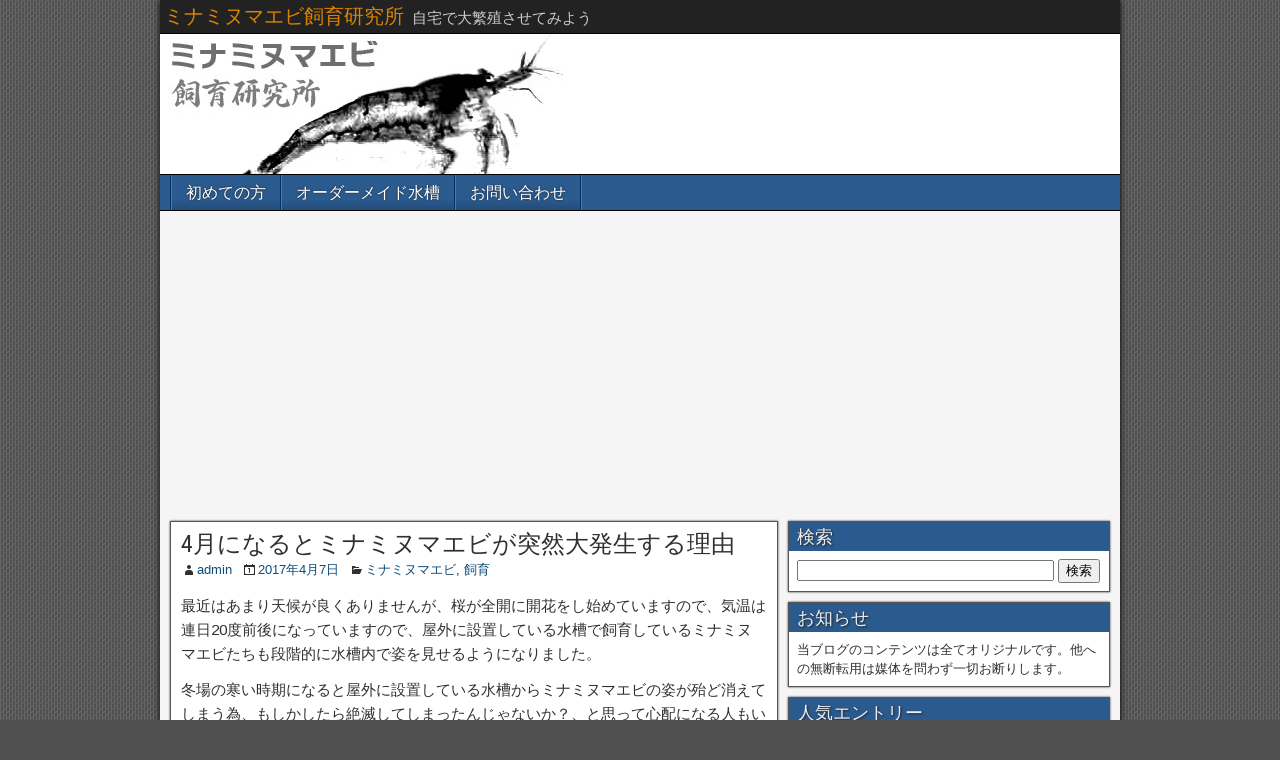

--- FILE ---
content_type: text/html; charset=UTF-8
request_url: https://minaminumaebi.blogmimi.com/?p=1554
body_size: 18754
content:
<!DOCTYPE html>
<html lang="ja">
<head>
<meta charset="UTF-8" />
<meta name="viewport" content="initial-scale=1.0" />
<title>4月になるとミナミヌマエビが突然大発生する理由 &#8211; ミナミヌマエビ飼育研究所</title>
<meta name='robots' content='max-image-preview:large' />
<link rel="profile" href="http://gmpg.org/xfn/11" />
<link rel="pingback" href="https://minaminumaebi.blogmimi.com/wordpress/xmlrpc.php" />
<link rel='dns-prefetch' href='//secure.gravatar.com' />
<link rel='dns-prefetch' href='//stats.wp.com' />
<link rel='dns-prefetch' href='//fonts.googleapis.com' />
<link rel='dns-prefetch' href='//v0.wordpress.com' />
<link rel="alternate" type="application/rss+xml" title="ミナミヌマエビ飼育研究所 &raquo; フィード" href="https://minaminumaebi.blogmimi.com/?feed=rss2" />
<link rel="alternate" type="application/rss+xml" title="ミナミヌマエビ飼育研究所 &raquo; コメントフィード" href="https://minaminumaebi.blogmimi.com/?feed=comments-rss2" />
<link rel="alternate" type="application/rss+xml" title="ミナミヌマエビ飼育研究所 &raquo; 4月になるとミナミヌマエビが突然大発生する理由 のコメントのフィード" href="https://minaminumaebi.blogmimi.com/?feed=rss2&#038;p=1554" />
<script type="text/javascript">
/* <![CDATA[ */
window._wpemojiSettings = {"baseUrl":"https:\/\/s.w.org\/images\/core\/emoji\/15.0.3\/72x72\/","ext":".png","svgUrl":"https:\/\/s.w.org\/images\/core\/emoji\/15.0.3\/svg\/","svgExt":".svg","source":{"concatemoji":"https:\/\/minaminumaebi.blogmimi.com\/wordpress\/wp-includes\/js\/wp-emoji-release.min.js?ver=6.5.7"}};
/*! This file is auto-generated */
!function(i,n){var o,s,e;function c(e){try{var t={supportTests:e,timestamp:(new Date).valueOf()};sessionStorage.setItem(o,JSON.stringify(t))}catch(e){}}function p(e,t,n){e.clearRect(0,0,e.canvas.width,e.canvas.height),e.fillText(t,0,0);var t=new Uint32Array(e.getImageData(0,0,e.canvas.width,e.canvas.height).data),r=(e.clearRect(0,0,e.canvas.width,e.canvas.height),e.fillText(n,0,0),new Uint32Array(e.getImageData(0,0,e.canvas.width,e.canvas.height).data));return t.every(function(e,t){return e===r[t]})}function u(e,t,n){switch(t){case"flag":return n(e,"\ud83c\udff3\ufe0f\u200d\u26a7\ufe0f","\ud83c\udff3\ufe0f\u200b\u26a7\ufe0f")?!1:!n(e,"\ud83c\uddfa\ud83c\uddf3","\ud83c\uddfa\u200b\ud83c\uddf3")&&!n(e,"\ud83c\udff4\udb40\udc67\udb40\udc62\udb40\udc65\udb40\udc6e\udb40\udc67\udb40\udc7f","\ud83c\udff4\u200b\udb40\udc67\u200b\udb40\udc62\u200b\udb40\udc65\u200b\udb40\udc6e\u200b\udb40\udc67\u200b\udb40\udc7f");case"emoji":return!n(e,"\ud83d\udc26\u200d\u2b1b","\ud83d\udc26\u200b\u2b1b")}return!1}function f(e,t,n){var r="undefined"!=typeof WorkerGlobalScope&&self instanceof WorkerGlobalScope?new OffscreenCanvas(300,150):i.createElement("canvas"),a=r.getContext("2d",{willReadFrequently:!0}),o=(a.textBaseline="top",a.font="600 32px Arial",{});return e.forEach(function(e){o[e]=t(a,e,n)}),o}function t(e){var t=i.createElement("script");t.src=e,t.defer=!0,i.head.appendChild(t)}"undefined"!=typeof Promise&&(o="wpEmojiSettingsSupports",s=["flag","emoji"],n.supports={everything:!0,everythingExceptFlag:!0},e=new Promise(function(e){i.addEventListener("DOMContentLoaded",e,{once:!0})}),new Promise(function(t){var n=function(){try{var e=JSON.parse(sessionStorage.getItem(o));if("object"==typeof e&&"number"==typeof e.timestamp&&(new Date).valueOf()<e.timestamp+604800&&"object"==typeof e.supportTests)return e.supportTests}catch(e){}return null}();if(!n){if("undefined"!=typeof Worker&&"undefined"!=typeof OffscreenCanvas&&"undefined"!=typeof URL&&URL.createObjectURL&&"undefined"!=typeof Blob)try{var e="postMessage("+f.toString()+"("+[JSON.stringify(s),u.toString(),p.toString()].join(",")+"));",r=new Blob([e],{type:"text/javascript"}),a=new Worker(URL.createObjectURL(r),{name:"wpTestEmojiSupports"});return void(a.onmessage=function(e){c(n=e.data),a.terminate(),t(n)})}catch(e){}c(n=f(s,u,p))}t(n)}).then(function(e){for(var t in e)n.supports[t]=e[t],n.supports.everything=n.supports.everything&&n.supports[t],"flag"!==t&&(n.supports.everythingExceptFlag=n.supports.everythingExceptFlag&&n.supports[t]);n.supports.everythingExceptFlag=n.supports.everythingExceptFlag&&!n.supports.flag,n.DOMReady=!1,n.readyCallback=function(){n.DOMReady=!0}}).then(function(){return e}).then(function(){var e;n.supports.everything||(n.readyCallback(),(e=n.source||{}).concatemoji?t(e.concatemoji):e.wpemoji&&e.twemoji&&(t(e.twemoji),t(e.wpemoji)))}))}((window,document),window._wpemojiSettings);
/* ]]> */
</script>
<style id='wp-emoji-styles-inline-css' type='text/css'>

	img.wp-smiley, img.emoji {
		display: inline !important;
		border: none !important;
		box-shadow: none !important;
		height: 1em !important;
		width: 1em !important;
		margin: 0 0.07em !important;
		vertical-align: -0.1em !important;
		background: none !important;
		padding: 0 !important;
	}
</style>
<link rel='stylesheet' id='wp-block-library-css' href='https://minaminumaebi.blogmimi.com/wordpress/wp-includes/css/dist/block-library/style.min.css?ver=6.5.7' type='text/css' media='all' />
<style id='wp-block-library-inline-css' type='text/css'>
.has-text-align-justify{text-align:justify;}
</style>
<style id='rinkerg-gutenberg-rinker-style-inline-css' type='text/css'>
.wp-block-create-block-block{background-color:#21759b;color:#fff;padding:2px}

</style>
<link rel='stylesheet' id='jetpack-videopress-video-block-view-css' href='https://minaminumaebi.blogmimi.com/wordpress/wp-content/plugins/jetpack/jetpack_vendor/automattic/jetpack-videopress/build/block-editor/blocks/video/view.css?minify=false&#038;ver=317afd605f368082816f' type='text/css' media='all' />
<link rel='stylesheet' id='mediaelement-css' href='https://minaminumaebi.blogmimi.com/wordpress/wp-includes/js/mediaelement/mediaelementplayer-legacy.min.css?ver=4.2.17' type='text/css' media='all' />
<link rel='stylesheet' id='wp-mediaelement-css' href='https://minaminumaebi.blogmimi.com/wordpress/wp-includes/js/mediaelement/wp-mediaelement.min.css?ver=6.5.7' type='text/css' media='all' />
<style id='classic-theme-styles-inline-css' type='text/css'>
/*! This file is auto-generated */
.wp-block-button__link{color:#fff;background-color:#32373c;border-radius:9999px;box-shadow:none;text-decoration:none;padding:calc(.667em + 2px) calc(1.333em + 2px);font-size:1.125em}.wp-block-file__button{background:#32373c;color:#fff;text-decoration:none}
</style>
<style id='global-styles-inline-css' type='text/css'>
body{--wp--preset--color--black: #000000;--wp--preset--color--cyan-bluish-gray: #abb8c3;--wp--preset--color--white: #ffffff;--wp--preset--color--pale-pink: #f78da7;--wp--preset--color--vivid-red: #cf2e2e;--wp--preset--color--luminous-vivid-orange: #ff6900;--wp--preset--color--luminous-vivid-amber: #fcb900;--wp--preset--color--light-green-cyan: #7bdcb5;--wp--preset--color--vivid-green-cyan: #00d084;--wp--preset--color--pale-cyan-blue: #8ed1fc;--wp--preset--color--vivid-cyan-blue: #0693e3;--wp--preset--color--vivid-purple: #9b51e0;--wp--preset--gradient--vivid-cyan-blue-to-vivid-purple: linear-gradient(135deg,rgba(6,147,227,1) 0%,rgb(155,81,224) 100%);--wp--preset--gradient--light-green-cyan-to-vivid-green-cyan: linear-gradient(135deg,rgb(122,220,180) 0%,rgb(0,208,130) 100%);--wp--preset--gradient--luminous-vivid-amber-to-luminous-vivid-orange: linear-gradient(135deg,rgba(252,185,0,1) 0%,rgba(255,105,0,1) 100%);--wp--preset--gradient--luminous-vivid-orange-to-vivid-red: linear-gradient(135deg,rgba(255,105,0,1) 0%,rgb(207,46,46) 100%);--wp--preset--gradient--very-light-gray-to-cyan-bluish-gray: linear-gradient(135deg,rgb(238,238,238) 0%,rgb(169,184,195) 100%);--wp--preset--gradient--cool-to-warm-spectrum: linear-gradient(135deg,rgb(74,234,220) 0%,rgb(151,120,209) 20%,rgb(207,42,186) 40%,rgb(238,44,130) 60%,rgb(251,105,98) 80%,rgb(254,248,76) 100%);--wp--preset--gradient--blush-light-purple: linear-gradient(135deg,rgb(255,206,236) 0%,rgb(152,150,240) 100%);--wp--preset--gradient--blush-bordeaux: linear-gradient(135deg,rgb(254,205,165) 0%,rgb(254,45,45) 50%,rgb(107,0,62) 100%);--wp--preset--gradient--luminous-dusk: linear-gradient(135deg,rgb(255,203,112) 0%,rgb(199,81,192) 50%,rgb(65,88,208) 100%);--wp--preset--gradient--pale-ocean: linear-gradient(135deg,rgb(255,245,203) 0%,rgb(182,227,212) 50%,rgb(51,167,181) 100%);--wp--preset--gradient--electric-grass: linear-gradient(135deg,rgb(202,248,128) 0%,rgb(113,206,126) 100%);--wp--preset--gradient--midnight: linear-gradient(135deg,rgb(2,3,129) 0%,rgb(40,116,252) 100%);--wp--preset--font-size--small: 13px;--wp--preset--font-size--medium: 20px;--wp--preset--font-size--large: 36px;--wp--preset--font-size--x-large: 42px;--wp--preset--spacing--20: 0.44rem;--wp--preset--spacing--30: 0.67rem;--wp--preset--spacing--40: 1rem;--wp--preset--spacing--50: 1.5rem;--wp--preset--spacing--60: 2.25rem;--wp--preset--spacing--70: 3.38rem;--wp--preset--spacing--80: 5.06rem;--wp--preset--shadow--natural: 6px 6px 9px rgba(0, 0, 0, 0.2);--wp--preset--shadow--deep: 12px 12px 50px rgba(0, 0, 0, 0.4);--wp--preset--shadow--sharp: 6px 6px 0px rgba(0, 0, 0, 0.2);--wp--preset--shadow--outlined: 6px 6px 0px -3px rgba(255, 255, 255, 1), 6px 6px rgba(0, 0, 0, 1);--wp--preset--shadow--crisp: 6px 6px 0px rgba(0, 0, 0, 1);}:where(.is-layout-flex){gap: 0.5em;}:where(.is-layout-grid){gap: 0.5em;}body .is-layout-flex{display: flex;}body .is-layout-flex{flex-wrap: wrap;align-items: center;}body .is-layout-flex > *{margin: 0;}body .is-layout-grid{display: grid;}body .is-layout-grid > *{margin: 0;}:where(.wp-block-columns.is-layout-flex){gap: 2em;}:where(.wp-block-columns.is-layout-grid){gap: 2em;}:where(.wp-block-post-template.is-layout-flex){gap: 1.25em;}:where(.wp-block-post-template.is-layout-grid){gap: 1.25em;}.has-black-color{color: var(--wp--preset--color--black) !important;}.has-cyan-bluish-gray-color{color: var(--wp--preset--color--cyan-bluish-gray) !important;}.has-white-color{color: var(--wp--preset--color--white) !important;}.has-pale-pink-color{color: var(--wp--preset--color--pale-pink) !important;}.has-vivid-red-color{color: var(--wp--preset--color--vivid-red) !important;}.has-luminous-vivid-orange-color{color: var(--wp--preset--color--luminous-vivid-orange) !important;}.has-luminous-vivid-amber-color{color: var(--wp--preset--color--luminous-vivid-amber) !important;}.has-light-green-cyan-color{color: var(--wp--preset--color--light-green-cyan) !important;}.has-vivid-green-cyan-color{color: var(--wp--preset--color--vivid-green-cyan) !important;}.has-pale-cyan-blue-color{color: var(--wp--preset--color--pale-cyan-blue) !important;}.has-vivid-cyan-blue-color{color: var(--wp--preset--color--vivid-cyan-blue) !important;}.has-vivid-purple-color{color: var(--wp--preset--color--vivid-purple) !important;}.has-black-background-color{background-color: var(--wp--preset--color--black) !important;}.has-cyan-bluish-gray-background-color{background-color: var(--wp--preset--color--cyan-bluish-gray) !important;}.has-white-background-color{background-color: var(--wp--preset--color--white) !important;}.has-pale-pink-background-color{background-color: var(--wp--preset--color--pale-pink) !important;}.has-vivid-red-background-color{background-color: var(--wp--preset--color--vivid-red) !important;}.has-luminous-vivid-orange-background-color{background-color: var(--wp--preset--color--luminous-vivid-orange) !important;}.has-luminous-vivid-amber-background-color{background-color: var(--wp--preset--color--luminous-vivid-amber) !important;}.has-light-green-cyan-background-color{background-color: var(--wp--preset--color--light-green-cyan) !important;}.has-vivid-green-cyan-background-color{background-color: var(--wp--preset--color--vivid-green-cyan) !important;}.has-pale-cyan-blue-background-color{background-color: var(--wp--preset--color--pale-cyan-blue) !important;}.has-vivid-cyan-blue-background-color{background-color: var(--wp--preset--color--vivid-cyan-blue) !important;}.has-vivid-purple-background-color{background-color: var(--wp--preset--color--vivid-purple) !important;}.has-black-border-color{border-color: var(--wp--preset--color--black) !important;}.has-cyan-bluish-gray-border-color{border-color: var(--wp--preset--color--cyan-bluish-gray) !important;}.has-white-border-color{border-color: var(--wp--preset--color--white) !important;}.has-pale-pink-border-color{border-color: var(--wp--preset--color--pale-pink) !important;}.has-vivid-red-border-color{border-color: var(--wp--preset--color--vivid-red) !important;}.has-luminous-vivid-orange-border-color{border-color: var(--wp--preset--color--luminous-vivid-orange) !important;}.has-luminous-vivid-amber-border-color{border-color: var(--wp--preset--color--luminous-vivid-amber) !important;}.has-light-green-cyan-border-color{border-color: var(--wp--preset--color--light-green-cyan) !important;}.has-vivid-green-cyan-border-color{border-color: var(--wp--preset--color--vivid-green-cyan) !important;}.has-pale-cyan-blue-border-color{border-color: var(--wp--preset--color--pale-cyan-blue) !important;}.has-vivid-cyan-blue-border-color{border-color: var(--wp--preset--color--vivid-cyan-blue) !important;}.has-vivid-purple-border-color{border-color: var(--wp--preset--color--vivid-purple) !important;}.has-vivid-cyan-blue-to-vivid-purple-gradient-background{background: var(--wp--preset--gradient--vivid-cyan-blue-to-vivid-purple) !important;}.has-light-green-cyan-to-vivid-green-cyan-gradient-background{background: var(--wp--preset--gradient--light-green-cyan-to-vivid-green-cyan) !important;}.has-luminous-vivid-amber-to-luminous-vivid-orange-gradient-background{background: var(--wp--preset--gradient--luminous-vivid-amber-to-luminous-vivid-orange) !important;}.has-luminous-vivid-orange-to-vivid-red-gradient-background{background: var(--wp--preset--gradient--luminous-vivid-orange-to-vivid-red) !important;}.has-very-light-gray-to-cyan-bluish-gray-gradient-background{background: var(--wp--preset--gradient--very-light-gray-to-cyan-bluish-gray) !important;}.has-cool-to-warm-spectrum-gradient-background{background: var(--wp--preset--gradient--cool-to-warm-spectrum) !important;}.has-blush-light-purple-gradient-background{background: var(--wp--preset--gradient--blush-light-purple) !important;}.has-blush-bordeaux-gradient-background{background: var(--wp--preset--gradient--blush-bordeaux) !important;}.has-luminous-dusk-gradient-background{background: var(--wp--preset--gradient--luminous-dusk) !important;}.has-pale-ocean-gradient-background{background: var(--wp--preset--gradient--pale-ocean) !important;}.has-electric-grass-gradient-background{background: var(--wp--preset--gradient--electric-grass) !important;}.has-midnight-gradient-background{background: var(--wp--preset--gradient--midnight) !important;}.has-small-font-size{font-size: var(--wp--preset--font-size--small) !important;}.has-medium-font-size{font-size: var(--wp--preset--font-size--medium) !important;}.has-large-font-size{font-size: var(--wp--preset--font-size--large) !important;}.has-x-large-font-size{font-size: var(--wp--preset--font-size--x-large) !important;}
.wp-block-navigation a:where(:not(.wp-element-button)){color: inherit;}
:where(.wp-block-post-template.is-layout-flex){gap: 1.25em;}:where(.wp-block-post-template.is-layout-grid){gap: 1.25em;}
:where(.wp-block-columns.is-layout-flex){gap: 2em;}:where(.wp-block-columns.is-layout-grid){gap: 2em;}
.wp-block-pullquote{font-size: 1.5em;line-height: 1.6;}
</style>
<link rel='stylesheet' id='contact-form-7-css' href='https://minaminumaebi.blogmimi.com/wordpress/wp-content/plugins/contact-form-7/includes/css/styles.css?ver=5.7.7' type='text/css' media='all' />
<link rel='stylesheet' id='toc-screen-css' href='https://minaminumaebi.blogmimi.com/wordpress/wp-content/plugins/table-of-contents-plus/screen.min.css?ver=2406' type='text/css' media='all' />
<link rel='stylesheet' id='yyi_rinker_stylesheet-css' href='https://minaminumaebi.blogmimi.com/wordpress/wp-content/plugins/yyi-rinker/css/style.css?v=1.10.2&#038;ver=6.5.7' type='text/css' media='all' />
<link rel='stylesheet' id='frontier-font-css' href='//fonts.googleapis.com/css?family=Roboto+Condensed%3A400%2C700%7CArimo%3A400%2C700&#038;ver=6.5.7' type='text/css' media='all' />
<link rel='stylesheet' id='genericons-css' href='https://minaminumaebi.blogmimi.com/wordpress/wp-content/plugins/jetpack/_inc/genericons/genericons/genericons.css?ver=3.1' type='text/css' media='all' />
<link rel='stylesheet' id='frontier-main-css' href='https://minaminumaebi.blogmimi.com/wordpress/wp-content/themes/frontier/style.css?ver=1.3.3' type='text/css' media='all' />
<link rel='stylesheet' id='frontier-responsive-css' href='https://minaminumaebi.blogmimi.com/wordpress/wp-content/themes/frontier/responsive.css?ver=1.3.3' type='text/css' media='all' />
<link rel='stylesheet' id='amazonjs-css' href='https://minaminumaebi.blogmimi.com/wordpress/wp-content/plugins/amazonjs/css/amazonjs.css?ver=0.10' type='text/css' media='all' />
<link rel='stylesheet' id='jetpack_css-css' href='https://minaminumaebi.blogmimi.com/wordpress/wp-content/plugins/jetpack/css/jetpack.css?ver=12.1.2' type='text/css' media='all' />
<script type="text/javascript" src="https://minaminumaebi.blogmimi.com/wordpress/wp-includes/js/jquery/jquery.min.js?ver=3.7.1" id="jquery-core-js"></script>
<script type="text/javascript" src="https://minaminumaebi.blogmimi.com/wordpress/wp-includes/js/jquery/jquery-migrate.min.js?ver=3.4.1" id="jquery-migrate-js"></script>
<script type="text/javascript" id="jquery-js-after">
/* <![CDATA[ */
jQuery(document).ready(function() {
	jQuery(".dd44c463b9d48b66715a1a08c9dc9df5").click(function() {
		jQuery.post(
			"https://minaminumaebi.blogmimi.com/wordpress/wp-admin/admin-ajax.php", {
				"action": "quick_adsense_onpost_ad_click",
				"quick_adsense_onpost_ad_index": jQuery(this).attr("data-index"),
				"quick_adsense_nonce": "667571c044",
			}, function(response) { }
		);
	});
});
/* ]]> */
</script>
<script type="text/javascript" src="https://minaminumaebi.blogmimi.com/wordpress/wp-content/plugins/yyi-rinker/js/event-tracking.js?v=1.10.2" id="yyi_rinker_event_tracking_script-js"></script>
<link rel="https://api.w.org/" href="https://minaminumaebi.blogmimi.com/index.php?rest_route=/" /><link rel="alternate" type="application/json" href="https://minaminumaebi.blogmimi.com/index.php?rest_route=/wp/v2/posts/1554" /><link rel="EditURI" type="application/rsd+xml" title="RSD" href="https://minaminumaebi.blogmimi.com/wordpress/xmlrpc.php?rsd" />
<meta name="generator" content="WordPress 6.5.7" />
<link rel="canonical" href="https://minaminumaebi.blogmimi.com/?p=1554" />
<link rel='shortlink' href='https://wp.me/p69C9y-p4' />
<link rel="alternate" type="application/json+oembed" href="https://minaminumaebi.blogmimi.com/index.php?rest_route=%2Foembed%2F1.0%2Fembed&#038;url=https%3A%2F%2Fminaminumaebi.blogmimi.com%2F%3Fp%3D1554" />
<link rel="alternate" type="text/xml+oembed" href="https://minaminumaebi.blogmimi.com/index.php?rest_route=%2Foembed%2F1.0%2Fembed&#038;url=https%3A%2F%2Fminaminumaebi.blogmimi.com%2F%3Fp%3D1554&#038;format=xml" />
	<style>img#wpstats{display:none}</style>
		<style>
.yyi-rinker-images {
    display: flex;
    justify-content: center;
    align-items: center;
    position: relative;

}
div.yyi-rinker-image img.yyi-rinker-main-img.hidden {
    display: none;
}

.yyi-rinker-images-arrow {
    cursor: pointer;
    position: absolute;
    top: 50%;
    display: block;
    margin-top: -11px;
    opacity: 0.6;
    width: 22px;
}

.yyi-rinker-images-arrow-left{
    left: -10px;
}
.yyi-rinker-images-arrow-right{
    right: -10px;
}

.yyi-rinker-images-arrow-left.hidden {
    display: none;
}

.yyi-rinker-images-arrow-right.hidden {
    display: none;
}
div.yyi-rinker-contents.yyi-rinker-design-tate  div.yyi-rinker-box{
    flex-direction: column;
}

div.yyi-rinker-contents.yyi-rinker-design-slim div.yyi-rinker-box .yyi-rinker-links {
    flex-direction: column;
}

div.yyi-rinker-contents.yyi-rinker-design-slim div.yyi-rinker-info {
    width: 100%;
}

div.yyi-rinker-contents.yyi-rinker-design-slim .yyi-rinker-title {
    text-align: center;
}

div.yyi-rinker-contents.yyi-rinker-design-slim .yyi-rinker-links {
    text-align: center;
}
div.yyi-rinker-contents.yyi-rinker-design-slim .yyi-rinker-image {
    margin: auto;
}

div.yyi-rinker-contents.yyi-rinker-design-slim div.yyi-rinker-info ul.yyi-rinker-links li {
	align-self: stretch;
}
div.yyi-rinker-contents.yyi-rinker-design-slim div.yyi-rinker-box div.yyi-rinker-info {
	padding: 0;
}
div.yyi-rinker-contents.yyi-rinker-design-slim div.yyi-rinker-box {
	flex-direction: column;
	padding: 14px 5px 0;
}

.yyi-rinker-design-slim div.yyi-rinker-box div.yyi-rinker-info {
	text-align: center;
}

.yyi-rinker-design-slim div.price-box span.price {
	display: block;
}

div.yyi-rinker-contents.yyi-rinker-design-slim div.yyi-rinker-info div.yyi-rinker-title a{
	font-size:16px;
}

div.yyi-rinker-contents.yyi-rinker-design-slim ul.yyi-rinker-links li.amazonkindlelink:before,  div.yyi-rinker-contents.yyi-rinker-design-slim ul.yyi-rinker-links li.amazonlink:before,  div.yyi-rinker-contents.yyi-rinker-design-slim ul.yyi-rinker-links li.rakutenlink:before,  div.yyi-rinker-contents.yyi-rinker-design-slim ul.yyi-rinker-links li.yahoolink:before {
	font-size:12px;
}

div.yyi-rinker-contents.yyi-rinker-design-slim ul.yyi-rinker-links li a {
	font-size: 13px;
}
.entry-content ul.yyi-rinker-links li {
	padding: 0;
}

div.yyi-rinker-contents .yyi-rinker-attention.attention_desing_right_ribbon {
    width: 89px;
    height: 91px;
    position: absolute;
    top: -1px;
    right: -1px;
    left: auto;
    overflow: hidden;
}

div.yyi-rinker-contents .yyi-rinker-attention.attention_desing_right_ribbon span {
    display: inline-block;
    width: 146px;
    position: absolute;
    padding: 4px 0;
    left: -13px;
    top: 12px;
    text-align: center;
    font-size: 12px;
    line-height: 24px;
    -webkit-transform: rotate(45deg);
    transform: rotate(45deg);
    box-shadow: 0 1px 3px rgba(0, 0, 0, 0.2);
}

div.yyi-rinker-contents .yyi-rinker-attention.attention_desing_right_ribbon {
    background: none;
}
.yyi-rinker-attention.attention_desing_right_ribbon .yyi-rinker-attention-after,
.yyi-rinker-attention.attention_desing_right_ribbon .yyi-rinker-attention-before{
display:none;
}
div.yyi-rinker-use-right_ribbon div.yyi-rinker-title {
    margin-right: 2rem;
}

				</style>
<meta property="Frontier Theme" content="1.3.3" />
<style type="text/css" media="screen">
	#container 	{width: 960px;}
	#header 	{min-height: 0px;}
	#content 	{width: 65%;}
	#sidebar-left 	{width: 35%;}
	#sidebar-right 	{width: 35%;}
</style>

<style type="text/css" media="screen">
	.page-template-page-cs-php #content, .page-template-page-sc-php #content {width: 65%;}
	.page-template-page-cs-php #sidebar-left, .page-template-page-sc-php #sidebar-left,
	.page-template-page-cs-php #sidebar-right, .page-template-page-sc-php #sidebar-right {width: 35%;}
	.page-template-page-scs-php #content {width: 50%;}
	.page-template-page-scs-php #sidebar-left {width: 25%;}
	.page-template-page-scs-php #sidebar-right {width: 25%;}
</style>

<style type="text/css" id="custom-background-css">
body.custom-background { background-image: url("https://minaminumaebi.blogmimi.com/wordpress/wp-content/themes/frontier/images/honeycomb.png"); background-position: left top; background-size: auto; background-repeat: repeat; background-attachment: scroll; }
</style>
	
<!-- Jetpack Open Graph Tags -->
<meta property="og:type" content="article" />
<meta property="og:title" content="4月になるとミナミヌマエビが突然大発生する理由" />
<meta property="og:url" content="https://minaminumaebi.blogmimi.com/?p=1554" />
<meta property="og:description" content="最近はあまり天候が良くありませんが、桜が全開に開花をし始めていますので、気温は連日20度前後になっていますので&hellip;" />
<meta property="article:published_time" content="2017-04-07T01:53:46+00:00" />
<meta property="article:modified_time" content="2017-04-17T00:14:53+00:00" />
<meta property="og:site_name" content="ミナミヌマエビ飼育研究所" />
<meta property="og:image" content="https://s0.wp.com/i/blank.jpg" />
<meta property="og:image:alt" content="" />
<meta property="og:locale" content="ja_JP" />
<meta name="twitter:text:title" content="4月になるとミナミヌマエビが突然大発生する理由" />
<meta name="twitter:card" content="summary" />

<!-- End Jetpack Open Graph Tags -->
<script>
  (function(i,s,o,g,r,a,m){i['GoogleAnalyticsObject']=r;i[r]=i[r]||function(){
  (i[r].q=i[r].q||[]).push(arguments)},i[r].l=1*new Date();a=s.createElement(o),
  m=s.getElementsByTagName(o)[0];a.async=1;a.src=g;m.parentNode.insertBefore(a,m)
  })(window,document,'script','https://www.google-analytics.com/analytics.js','ga');

  ga('create', 'UA-61806089-4', 'auto');
  ga('send', 'pageview');

</script>
<script async src="https://pagead2.googlesyndication.com/pagead/js/adsbygoogle.js?client=ca-pub-1749822138140522"
     crossorigin="anonymous"></script>
</head>

<body class="post-template-default single single-post postid-1554 single-format-standard custom-background">
	
	
<div id="container" class="cf" itemscope itemtype="http://schema.org/WebPage">
	
			
		<div id="top-bar" class="cf">
			
			<div id="top-bar-info">
														<h2 id="site-title"><a href="https://minaminumaebi.blogmimi.com/">ミナミヌマエビ飼育研究所</a></h2>				
									<span id="site-description">自宅で大繁殖させてみよう</span>
							</div>

			
					</div>
	
			<div id="header" class="cf" itemscope itemtype="http://schema.org/WPHeader" role="banner">
			
							<div id="header-logo">
					<a href="https://minaminumaebi.blogmimi.com/"><img src="http://minaminumaebi.blogmimi.com/wordpress/wp-content/uploads/2015/05/minaminumaebilogo1.jpg" alt="ミナミヌマエビ飼育研究所" /></a>
				</div>
			
			
					</div>
	
			
		<nav id="nav-main" class="cf stack" itemscope itemtype="http://schema.org/SiteNavigationElement" role="navigation" aria-label="Main Menu">
			
			
			<ul id="menu-%e3%83%a1%e3%83%8b%e3%83%a5%e3%83%bc" class="nav-main"><li id="menu-item-15" class="menu-item menu-item-type-post_type menu-item-object-page menu-item-15"><a href="https://minaminumaebi.blogmimi.com/?page_id=13">初めての方</a></li>
<li id="menu-item-1671" class="menu-item menu-item-type-post_type menu-item-object-page menu-item-1671"><a href="https://minaminumaebi.blogmimi.com/?page_id=1669">オーダーメイド水槽</a></li>
<li id="menu-item-12" class="menu-item menu-item-type-post_type menu-item-object-page menu-item-12"><a href="https://minaminumaebi.blogmimi.com/?page_id=10">お問い合わせ</a></li>
</ul>
					</nav>
	
	
<div id="main" class="col-cs cf">

<div id="content" class="cf" itemscope itemtype="http://schema.org/Blog" role="main">

	
	
	
	
					
<article id="post-1554" class="single-view post-1554 post type-post status-publish format-standard hentry category-2 category-14 tag-7 tag-16 tag-15" itemprop="blogPost" itemscope itemtype="http://schema.org/BlogPosting">


<header class="entry-header cf">
		<h1 class="entry-title" itemprop="headline" ><a href="https://minaminumaebi.blogmimi.com/?p=1554">4月になるとミナミヌマエビが突然大発生する理由</a></h1>
	</header>

<div class="entry-byline cf">
	
			<div class="entry-author author vcard" itemprop="author" itemscope itemtype="http://schema.org/Person">
						<i class="genericon genericon-user"></i><a class="url fn" href="https://minaminumaebi.blogmimi.com/?author=1" itemprop="name" >admin</a>
		</div>
	
			<div class="entry-date" itemprop="datePublished" >
			<i class="genericon genericon-day"></i><a class="updated" href="https://minaminumaebi.blogmimi.com/?p=1554">2017年4月7日</a>
		</div>
	
			<div class="entry-categories">
			<i class="genericon genericon-category"></i><a href="https://minaminumaebi.blogmimi.com/?cat=2" rel="category">ミナミヌマエビ</a>, <a href="https://minaminumaebi.blogmimi.com/?cat=14" rel="category">飼育</a>		</div>
	
	
	
	</div>

<div class="entry-content cf" itemprop="text" >
	
	
	<div class="theContentWrap-ccc"><p>最近はあまり天候が良くありませんが、桜が全開に開花をし始めていますので、気温は連日20度前後になっていますので、屋外に設置している水槽で飼育しているミナミヌマエビたちも段階的に水槽内で姿を見せるようになりました。</p>
<p>冬場の寒い時期になると屋外に設置している水槽からミナミヌマエビの姿が殆ど消えてしまう為、もしかしたら絶滅してしまったんじゃないか？、と思って心配になる人もいるかと思いますけど、実際には絶滅しているわけではありません。</p>
<p>ミナミヌマエビが寒い時期になると水槽から消えてしまうように感じるのは、寒い時には殆ど動かなくなり、物陰などに隠れてじっとしながら生存活動を行っているためであり、自然界ではそうしない生きていけない事情があるのでしょう。</p>
<div data-role="amazonjs" data-asin="B00UF4BU14" data-locale="JP" data-tmpl="" data-img-size="" class="asin_B00UF4BU14_JP_ amazonjs_item"><div class="amazonjs_indicator"><span class="amazonjs_indicator_img"></span><a class="amazonjs_indicator_title" href="https://www.amazon.co.jp/dp/B00UF4BU14?tag=blogmimi-22&linkCode=ogi&th=1&psc=1">(エビ・貝)ミナミヌマエビ(20匹) 本州・四国限定生体</a><span class="amazonjs_indicator_footer"></span></div></div>
<p>&nbsp;</p>
<p>&nbsp;</p>
<h4><strong>4月になるとミナミヌマエビが突然大発生する理由。</strong></h4>
<p>&nbsp;</p>
<p>それで、1年以上前から屋外に設置した水槽にてミナミヌマエビを飼育している初心者の人の場合、夏頃に沢山繁殖をして増えすぎたミナミヌマエビを見て驚いたりするものですが、その後に寒くなり殆どミナミヌマエビを見なくなりますので、死んでしまったのか？と思う人も少なくありません。</p>
<p>冬場は、ホントにミナミヌマエビが水槽内で動いている様子を見ることがありませんので、ベアタンクの発泡スチロールでもない限り、ミナミヌマエビは上手く障害物などの隙間に潜り込んでそこでじっと生きています。</p>
<p>それで、4月になって屋外の水槽を覗き込んでみると、それは大きく成長を遂げたミナミヌマエビが沢山水槽の中で動いているので、それを見てビックリする人もいらっしゃるんですが、この大量のミナミヌマエビ達は昨年誕生した稚エビが成長した個体です。</p>
<p><span style="color: #3366ff;"><strong>もしくは、昨年から生き残っている今年寿命を迎えるであろう昨年繁殖活動を行っていた個体になりますので、それらの個体と合わせて水槽の中で一斉に動き始めますので、突然ミナミヌマエビが大発生したように感じるわけです。</strong></span></p>
<div data-role="amazonjs" data-asin="B015H7KXDY" data-locale="JP" data-tmpl="" data-img-size="" class="asin_B015H7KXDY_JP_ amazonjs_item"><div class="amazonjs_indicator"><span class="amazonjs_indicator_img"></span><a class="amazonjs_indicator_title" href="https://www.amazon.co.jp/dp/B015H7KXDY?tag=blogmimi-22&linkCode=ogi&th=1&psc=1">ミナミヌマエビ　50匹＋死着補償8匹 エビ 飼育用・餌用にも【生体】</a><span class="amazonjs_indicator_footer"></span></div></div>
<p>&nbsp;</p>
<p>&nbsp;</p>
<h4><strong>4月になると繁殖活動の準備に入りますので水槽を増やします。</strong></h4>
<p>&nbsp;</p>
<p>屋外の水槽でミナミヌマエビを飼育する場合、太陽の光の影響で自然に濾過環境ができあがりますので、質会環境の水槽のようにエーハイム2213を設置する必要もなく照明器具を設置する必要もないので、発泡スチロールやバケツがあれば構いません。</p>
<p>それでも水量に合わせて生存できる個体数が制限されてしまい、一定の個体数を超えてしまった場合は、弱い個体から順番に死んでしまうことになりますので、昨年の夏頃に誕生した稚エビが成長していると、水槽のキャパを超えてしまう場合があります。</p>
<p>もちろん、その環境で良いのであれば何ら問題は無いのでしょうけど、ミナミヌマエビの個体数を増やしたい場合は、この時期から水槽の数を増やすなどしておかないと貴重な繁殖シーズンを逃すことになりますので、是非ともやっておいてください。</p>
<p>やるべき事はとても簡単で、屋外に水槽や発泡スチロールを設置できる場所があればその辺に設置しておき、ホームセンターで赤玉土を購入してきて、水槽にそれを敷き詰めて水道水を入れて暫く放置しておくだけで環境が構築できます。</p>
<p>出来れば、既に完成している屋外水槽の水を適当に新しい水槽にれていけば、早い段階で微生物やバクテリアが発生しますので、4月からのミナミヌマエビの繁殖シーズンに向けて、準備万端で対応することが可能になります。</p>
<div data-role="amazonjs" data-asin="B000FDQ1KU" data-locale="JP" data-tmpl="" data-img-size="" class="asin_B000FDQ1KU_JP_ amazonjs_item"><div class="amazonjs_indicator"><span class="amazonjs_indicator_img"></span><a class="amazonjs_indicator_title" href="#">創和 赤玉ボール中粒 14L</a><span class="amazonjs_indicator_footer"></span></div></div>
</div>
<div style="font-size: 0px; height: 0px; line-height: 0px; margin: 0; padding: 0; clear: both;"></div><div class='yarpp yarpp-related yarpp-related-website yarpp-template-list'>
<!-- YARPP List -->
<h3>関連記事</h3><ol>
<li><a href="https://minaminumaebi.blogmimi.com/?p=1539" rel="bookmark" title="メダカとミナミヌマエビの飼育と繁殖を始めよう">メダカとミナミヌマエビの飼育と繁殖を始めよう</a></li>
<li><a href="https://minaminumaebi.blogmimi.com/?p=1251" rel="bookmark" title="レッドビーシュリンプの飼育の前にミナミヌマエビ">レッドビーシュリンプの飼育の前にミナミヌマエビ</a></li>
<li><a href="https://minaminumaebi.blogmimi.com/?p=792" rel="bookmark" title="冬のミナミヌマエビの隠れ家はどうすればよいの？｜12月と屋外水槽">冬のミナミヌマエビの隠れ家はどうすればよいの？｜12月と屋外水槽</a></li>
<li><a href="https://minaminumaebi.blogmimi.com/?p=1082" rel="bookmark" title="ミナミヌマエビが増えない人は単独飼育がお勧め">ミナミヌマエビが増えない人は単独飼育がお勧め</a></li>
<li><a href="https://minaminumaebi.blogmimi.com/?p=1341" rel="bookmark" title="積雪で外気温度が1度｜屋外水槽のメダカやエビは大丈夫？">積雪で外気温度が1度｜屋外水槽のメダカやエビは大丈夫？</a></li>
<li><a href="https://minaminumaebi.blogmimi.com/?p=861" rel="bookmark" title="氷点下の水槽からミナミヌマエビが消えた｜一体どこに行ったのか？">氷点下の水槽からミナミヌマエビが消えた｜一体どこに行ったのか？</a></li>
<li><a href="https://minaminumaebi.blogmimi.com/?p=1182" rel="bookmark" title="ミナミヌマエビが隅っこで一塊になっている？｜恐怖を感じた際の行動">ミナミヌマエビが隅っこで一塊になっている？｜恐怖を感じた際の行動</a></li>
<li><a href="https://minaminumaebi.blogmimi.com/?p=803" rel="bookmark" title="年末年始でも全く動じないミナミヌマエビを飼育をしよう｜2016年元旦">年末年始でも全く動じないミナミヌマエビを飼育をしよう｜2016年元旦</a></li>
<li><a href="https://minaminumaebi.blogmimi.com/?p=1219" rel="bookmark" title="今年最後の繁殖チャンス｜メダカとミナミヌマエビの飼育">今年最後の繁殖チャンス｜メダカとミナミヌマエビの飼育</a></li>
<li><a href="https://minaminumaebi.blogmimi.com/?p=1531" rel="bookmark" title="インペリアルゼブラプレコとミナミヌマエビの同居は可能">インペリアルゼブラプレコとミナミヌマエビの同居は可能</a></li>
</ol>
</div>

	
	
	
	</div>

<footer class="entry-footer cf">
	
			<div class="entry-updated updated" itemprop="dateModified" >
			Updated: 2017年4月17日 &mdash; 9:14 AM		</div>
	
			<div class="entry-tags">タグ: <a href="https://minaminumaebi.blogmimi.com/?tag=%e3%83%9f%e3%83%8a%e3%83%9f%e3%83%8c%e3%83%9e%e3%82%a8%e3%83%93" rel="tag">ミナミヌマエビ</a>, <a href="https://minaminumaebi.blogmimi.com/?tag=%e5%b1%8b%e5%a4%96" rel="tag">屋外</a>, <a href="https://minaminumaebi.blogmimi.com/?tag=%e9%a3%bc%e8%82%b2" rel="tag">飼育</a></div>
	
	</footer>


</article>


	<div class="post-nav cf">
		<div class="link-prev"><a href="https://minaminumaebi.blogmimi.com/?p=1552" title="エアーポンプの使い方と設置方法｜水槽初心者向け">&#8592; 前を見る</a></div><div class="link-next"><a href="https://minaminumaebi.blogmimi.com/?p=1556" title="メダカの産卵ラッシュが始まりました｜隔離準備">次を見る &#8594;</a></div>	</div>

			<div id="comment-area">
<div id="comments">
	
	</div></div>
			
	
	
	
	
</div>

<div id="sidebar-right" class="sidebar cf" itemscope itemtype="http://schema.org/WPSideBar" role="complementary" aria-label="Sidebar Right">
		<aside id="widgets-wrap-sidebar-right">

					<section id="text-5" class="widget-sidebar frontier-widget widget_text"><h2 class="widget-title">検索</h2>			<div class="textwidget"><form action="http://www.google.co.jp/cse" id="cse-search-box">
  <div>
    <input type="hidden" name="cx" value="partner-pub-1749822138140522:9328247896" />
    <input type="hidden" name="ie" value="UTF-8" />
    <input type="text" name="q" size="30" />
    <input type="submit" name="sa" value="検索" />
  </div>
</form>

<script type="text/javascript" src="http://www.google.co.jp/coop/cse/brand?form=cse-search-box&amp;lang=ja"></script>
</div>
		</section><section id="text-3" class="widget-sidebar frontier-widget widget_text"><h2 class="widget-title">お知らせ</h2>			<div class="textwidget">当ブログのコンテンツは全てオリジナルです。他への無断転用は媒体を問わず一切お断りします。</div>
		</section><section id="views-2" class="widget-sidebar frontier-widget widget_views"><h2 class="widget-title">人気エントリー</h2><ul>
<li><a href="https://minaminumaebi.blogmimi.com/?p=2524"  title="メダカが水槽の底でじっとしているので心配？原因と対策方法">メダカが水槽の底でじっとしているので心配？原因と対策方法</a> - 176,689 views</li><li><a href="https://minaminumaebi.blogmimi.com/?p=137"  title="ミナミヌマエビはドジョウと同じ水槽で飼育可能？">ミナミヌマエビはドジョウと同じ水槽で飼育可能？</a> - 173,632 views</li><li><a href="https://minaminumaebi.blogmimi.com/?p=107"  title="ミナミヌマエビを爆発的に繁殖させる｜魔法の水草ホテイアオイ">ミナミヌマエビを爆発的に繁殖させる｜魔法の水草ホテイアオイ</a> - 167,216 views</li><li><a href="https://minaminumaebi.blogmimi.com/?p=337"  title="メダカが喧嘩をしている？｜縄張り争いを止めさせる簡単な方法">メダカが喧嘩をしている？｜縄張り争いを止めさせる簡単な方法</a> - 157,914 views</li><li><a href="https://minaminumaebi.blogmimi.com/?p=446"  title="ホテイアオイが枯れている理由｜普通であれば枯れない最強の水草">ホテイアオイが枯れている理由｜普通であれば枯れない最強の水草</a> - 156,069 views</li><li><a href="https://minaminumaebi.blogmimi.com/?p=170"  title="白メダカはなぜすぐに死んでしまうのか？｜その理由">白メダカはなぜすぐに死んでしまうのか？｜その理由</a> - 152,664 views</li></ul>
</section><section id="text-8" class="widget-sidebar frontier-widget widget_text"><h2 class="widget-title">水槽の水換えに便利な浄水器</h2>			<div class="textwidget"><a href="https://px.a8.net/svt/ejp?a8mat=2TIQGQ+E97O8I+3I3G+64C3L" target="_blank" rel="nofollow noopener">
<img border="0" width="300" height="250" alt="" src="https://www22.a8.net/svt/bgt?aid=170515322862&wid=001&eno=01&mid=s00000016342001028000&mc=1"></a>
<img border="0" width="1" height="1" src="https://www19.a8.net/0.gif?a8mat=2TIQGQ+E97O8I+3I3G+64C3L" alt="">

<br>
水換えの際に水道水からカルキを簡単除去。<br>
メダカやミナミヌマエビの飼育にも最適です。<br></div>
		</section><section id="categories-4" class="widget-sidebar frontier-widget widget_categories"><h2 class="widget-title">カテゴリー</h2>
			<ul>
					<li class="cat-item cat-item-40"><a href="https://minaminumaebi.blogmimi.com/?cat=40">Legendary Shrimps</a>
</li>
	<li class="cat-item cat-item-3"><a href="https://minaminumaebi.blogmimi.com/?cat=3">おしらせ</a>
</li>
	<li class="cat-item cat-item-85"><a href="https://minaminumaebi.blogmimi.com/?cat=85">エビ系</a>
</li>
	<li class="cat-item cat-item-89"><a href="https://minaminumaebi.blogmimi.com/?cat=89">カニ系</a>
</li>
	<li class="cat-item cat-item-32"><a href="https://minaminumaebi.blogmimi.com/?cat=32">ガーデニング</a>
</li>
	<li class="cat-item cat-item-51"><a href="https://minaminumaebi.blogmimi.com/?cat=51">グルメ</a>
</li>
	<li class="cat-item cat-item-12"><a href="https://minaminumaebi.blogmimi.com/?cat=12">スジエビ</a>
</li>
	<li class="cat-item cat-item-58"><a href="https://minaminumaebi.blogmimi.com/?cat=58">ソイル</a>
</li>
	<li class="cat-item cat-item-23"><a href="https://minaminumaebi.blogmimi.com/?cat=23">トラブル</a>
</li>
	<li class="cat-item cat-item-6"><a href="https://minaminumaebi.blogmimi.com/?cat=6">ドジョウ</a>
</li>
	<li class="cat-item cat-item-74"><a href="https://minaminumaebi.blogmimi.com/?cat=74">ナマズ系</a>
</li>
	<li class="cat-item cat-item-68"><a href="https://minaminumaebi.blogmimi.com/?cat=68">ニュース</a>
</li>
	<li class="cat-item cat-item-38"><a href="https://minaminumaebi.blogmimi.com/?cat=38">ヒメタニシ</a>
</li>
	<li class="cat-item cat-item-72"><a href="https://minaminumaebi.blogmimi.com/?cat=72">ビジネス</a>
</li>
	<li class="cat-item cat-item-43"><a href="https://minaminumaebi.blogmimi.com/?cat=43">フィルター</a>
</li>
	<li class="cat-item cat-item-47"><a href="https://minaminumaebi.blogmimi.com/?cat=47">プレコ系</a>
</li>
	<li class="cat-item cat-item-2"><a href="https://minaminumaebi.blogmimi.com/?cat=2">ミナミヌマエビ</a>
</li>
	<li class="cat-item cat-item-5"><a href="https://minaminumaebi.blogmimi.com/?cat=5">メダカ</a>
</li>
	<li class="cat-item cat-item-66"><a href="https://minaminumaebi.blogmimi.com/?cat=66">メンテナンス</a>
</li>
	<li class="cat-item cat-item-53"><a href="https://minaminumaebi.blogmimi.com/?cat=53">ラムズホーン</a>
</li>
	<li class="cat-item cat-item-62"><a href="https://minaminumaebi.blogmimi.com/?cat=62">レア</a>
</li>
	<li class="cat-item cat-item-70"><a href="https://minaminumaebi.blogmimi.com/?cat=70">レッドビーシュリンプ</a>
</li>
	<li class="cat-item cat-item-83"><a href="https://minaminumaebi.blogmimi.com/?cat=83">両生類</a>
</li>
	<li class="cat-item cat-item-87"><a href="https://minaminumaebi.blogmimi.com/?cat=87">事件</a>
</li>
	<li class="cat-item cat-item-91"><a href="https://minaminumaebi.blogmimi.com/?cat=91">古代魚</a>
</li>
	<li class="cat-item cat-item-59"><a href="https://minaminumaebi.blogmimi.com/?cat=59">大磯</a>
</li>
	<li class="cat-item cat-item-34"><a href="https://minaminumaebi.blogmimi.com/?cat=34">抱卵の舞</a>
</li>
	<li class="cat-item cat-item-81"><a href="https://minaminumaebi.blogmimi.com/?cat=81">日淡</a>
</li>
	<li class="cat-item cat-item-30"><a href="https://minaminumaebi.blogmimi.com/?cat=30">水槽</a>
</li>
	<li class="cat-item cat-item-25"><a href="https://minaminumaebi.blogmimi.com/?cat=25">水草</a>
</li>
	<li class="cat-item cat-item-36"><a href="https://minaminumaebi.blogmimi.com/?cat=36">流木</a>
</li>
	<li class="cat-item cat-item-79"><a href="https://minaminumaebi.blogmimi.com/?cat=79">海水魚</a>
</li>
	<li class="cat-item cat-item-77"><a href="https://minaminumaebi.blogmimi.com/?cat=77">熱帯魚</a>
</li>
	<li class="cat-item cat-item-4"><a href="https://minaminumaebi.blogmimi.com/?cat=4">繁殖</a>
</li>
	<li class="cat-item cat-item-28"><a href="https://minaminumaebi.blogmimi.com/?cat=28">荒木田土</a>
</li>
	<li class="cat-item cat-item-10"><a href="https://minaminumaebi.blogmimi.com/?cat=10">購入</a>
</li>
	<li class="cat-item cat-item-18"><a href="https://minaminumaebi.blogmimi.com/?cat=18">赤玉土</a>
</li>
	<li class="cat-item cat-item-45"><a href="https://minaminumaebi.blogmimi.com/?cat=45">金魚</a>
</li>
	<li class="cat-item cat-item-49"><a href="https://minaminumaebi.blogmimi.com/?cat=49">釣り</a>
</li>
	<li class="cat-item cat-item-14"><a href="https://minaminumaebi.blogmimi.com/?cat=14">飼育</a>
</li>
	<li class="cat-item cat-item-55"><a href="https://minaminumaebi.blogmimi.com/?cat=55">飼育器具</a>
</li>
	<li class="cat-item cat-item-21"><a href="https://minaminumaebi.blogmimi.com/?cat=21">餌</a>
</li>
	<li class="cat-item cat-item-64"><a href="https://minaminumaebi.blogmimi.com/?cat=64">高難易度</a>
</li>
			</ul>

			</section><section id="tag_cloud-3" class="widget-sidebar frontier-widget widget_tag_cloud"><h2 class="widget-title">タグ</h2><div class="tagcloud"><a href="https://minaminumaebi.blogmimi.com/?tag=legendary-shrimps" class="tag-cloud-link tag-link-41 tag-link-position-1" style="font-size: 9.6030534351145pt;" aria-label="Legendary Shrimps (3個の項目)">Legendary Shrimps</a>
<a href="https://minaminumaebi.blogmimi.com/?tag=%e3%81%8a%e7%9f%a5%e3%82%89%e3%81%9b" class="tag-cloud-link tag-link-9 tag-link-position-2" style="font-size: 8pt;" aria-label="お知らせ (1個の項目)">お知らせ</a>
<a href="https://minaminumaebi.blogmimi.com/?tag=%e3%82%a8%e3%83%93%e7%b3%bb" class="tag-cloud-link tag-link-86 tag-link-position-3" style="font-size: 12.969465648855pt;" aria-label="エビ系 (16個の項目)">エビ系</a>
<a href="https://minaminumaebi.blogmimi.com/?tag=%e3%82%ab%e3%83%8b%e7%b3%bb" class="tag-cloud-link tag-link-90 tag-link-position-4" style="font-size: 9.6030534351145pt;" aria-label="カニ系 (3個の項目)">カニ系</a>
<a href="https://minaminumaebi.blogmimi.com/?tag=%e3%82%ac%e3%83%bc%e3%83%87%e3%83%8b%e3%83%b3%e3%82%b0" class="tag-cloud-link tag-link-33 tag-link-position-5" style="font-size: 11.206106870229pt;" aria-label="ガーデニング (7個の項目)">ガーデニング</a>
<a href="https://minaminumaebi.blogmimi.com/?tag=%e3%82%b0%e3%83%ab%e3%83%a1" class="tag-cloud-link tag-link-52 tag-link-position-6" style="font-size: 12.541984732824pt;" aria-label="グルメ (13個の項目)">グルメ</a>
<a href="https://minaminumaebi.blogmimi.com/?tag=%e3%82%b9%e3%82%b8%e3%82%a8%e3%83%93" class="tag-cloud-link tag-link-13 tag-link-position-7" style="font-size: 14.038167938931pt;" aria-label="スジエビ (26個の項目)">スジエビ</a>
<a href="https://minaminumaebi.blogmimi.com/?tag=%e3%82%bd%e3%82%a4%e3%83%ab" class="tag-cloud-link tag-link-60 tag-link-position-8" style="font-size: 14.038167938931pt;" aria-label="ソイル (26個の項目)">ソイル</a>
<a href="https://minaminumaebi.blogmimi.com/?tag=%e3%83%88%e3%83%a9%e3%83%96%e3%83%ab" class="tag-cloud-link tag-link-24 tag-link-position-9" style="font-size: 20.984732824427pt;" aria-label="トラブル (541個の項目)">トラブル</a>
<a href="https://minaminumaebi.blogmimi.com/?tag=%e3%83%89%e3%82%b8%e3%83%a7%e3%82%a6" class="tag-cloud-link tag-link-42 tag-link-position-10" style="font-size: 16.282442748092pt;" aria-label="ドジョウ (69個の項目)">ドジョウ</a>
<a href="https://minaminumaebi.blogmimi.com/?tag=%e3%83%8a%e3%83%9e%e3%82%ba%e7%b3%bb" class="tag-cloud-link tag-link-75 tag-link-position-11" style="font-size: 10.564885496183pt;" aria-label="ナマズ系 (5個の項目)">ナマズ系</a>
<a href="https://minaminumaebi.blogmimi.com/?tag=%e3%83%8b%e3%83%a5%e3%83%bc%e3%82%b9" class="tag-cloud-link tag-link-69 tag-link-position-12" style="font-size: 14.465648854962pt;" aria-label="ニュース (31個の項目)">ニュース</a>
<a href="https://minaminumaebi.blogmimi.com/?tag=%e3%83%92%e3%83%a1%e3%82%bf%e3%83%8b%e3%82%b7" class="tag-cloud-link tag-link-39 tag-link-position-13" style="font-size: 15.480916030534pt;" aria-label="ヒメタニシ (49個の項目)">ヒメタニシ</a>
<a href="https://minaminumaebi.blogmimi.com/?tag=%e3%83%93%e3%82%b8%e3%83%8d%e3%82%b9" class="tag-cloud-link tag-link-73 tag-link-position-14" style="font-size: 12.809160305344pt;" aria-label="ビジネス (15個の項目)">ビジネス</a>
<a href="https://minaminumaebi.blogmimi.com/?tag=%e3%83%95%e3%82%a3%e3%83%ab%e3%82%bf%e3%83%bc" class="tag-cloud-link tag-link-44 tag-link-position-15" style="font-size: 14.465648854962pt;" aria-label="フィルター (31個の項目)">フィルター</a>
<a href="https://minaminumaebi.blogmimi.com/?tag=%e3%83%97%e3%83%ac%e3%82%b3%e7%b3%bb" class="tag-cloud-link tag-link-48 tag-link-position-16" style="font-size: 15.801526717557pt;" aria-label="プレコ系 (57個の項目)">プレコ系</a>
<a href="https://minaminumaebi.blogmimi.com/?tag=%e3%83%9f%e3%83%8a%e3%83%9f%e3%83%8c%e3%83%9e%e3%82%a8%e3%83%93" class="tag-cloud-link tag-link-7 tag-link-position-17" style="font-size: 20.076335877863pt;" aria-label="ミナミヌマエビ (362個の項目)">ミナミヌマエビ</a>
<a href="https://minaminumaebi.blogmimi.com/?tag=%e3%83%a1%e3%83%80%e3%82%ab" class="tag-cloud-link tag-link-27 tag-link-position-18" style="font-size: 20.717557251908pt;" aria-label="メダカ (476個の項目)">メダカ</a>
<a href="https://minaminumaebi.blogmimi.com/?tag=%e3%83%a1%e3%83%b3%e3%83%86%e3%83%8a%e3%83%b3%e3%82%b9" class="tag-cloud-link tag-link-67 tag-link-position-19" style="font-size: 14.145038167939pt;" aria-label="メンテナンス (27個の項目)">メンテナンス</a>
<a href="https://minaminumaebi.blogmimi.com/?tag=%e3%83%a9%e3%83%a0%e3%82%ba%e3%83%9b%e3%83%bc%e3%83%b3" class="tag-cloud-link tag-link-54 tag-link-position-20" style="font-size: 15.374045801527pt;" aria-label="ラムズホーン (47個の項目)">ラムズホーン</a>
<a href="https://minaminumaebi.blogmimi.com/?tag=%e3%83%ac%e3%82%a2" class="tag-cloud-link tag-link-63 tag-link-position-21" style="font-size: 13.236641221374pt;" aria-label="レア (18個の項目)">レア</a>
<a href="https://minaminumaebi.blogmimi.com/?tag=%e3%83%ac%e3%83%83%e3%83%89%e3%83%93%e3%83%bc%e3%82%b7%e3%83%a5%e3%83%aa%e3%83%b3%e3%83%97" class="tag-cloud-link tag-link-71 tag-link-position-22" style="font-size: 15.213740458015pt;" aria-label="レッドビーシュリンプ (44個の項目)">レッドビーシュリンプ</a>
<a href="https://minaminumaebi.blogmimi.com/?tag=%e4%b8%a1%e7%94%9f%e9%a1%9e" class="tag-cloud-link tag-link-84 tag-link-position-23" style="font-size: 11.473282442748pt;" aria-label="両生類 (8個の項目)">両生類</a>
<a href="https://minaminumaebi.blogmimi.com/?tag=%e4%ba%8b%e4%bb%b6" class="tag-cloud-link tag-link-88 tag-link-position-24" style="font-size: 10.137404580153pt;" aria-label="事件 (4個の項目)">事件</a>
<a href="https://minaminumaebi.blogmimi.com/?tag=%e5%a4%a7%e7%a3%af" class="tag-cloud-link tag-link-61 tag-link-position-25" style="font-size: 12.167938931298pt;" aria-label="大磯 (11個の項目)">大磯</a>
<a href="https://minaminumaebi.blogmimi.com/?tag=%e5%ae%a4%e5%86%85" class="tag-cloud-link tag-link-17 tag-link-position-26" style="font-size: 14.519083969466pt;" aria-label="室内 (32個の項目)">室内</a>
<a href="https://minaminumaebi.blogmimi.com/?tag=%e5%b1%8b%e5%a4%96" class="tag-cloud-link tag-link-16 tag-link-position-27" style="font-size: 18.099236641221pt;" aria-label="屋外 (154個の項目)">屋外</a>
<a href="https://minaminumaebi.blogmimi.com/?tag=%e5%ba%83%e5%91%8a" class="tag-cloud-link tag-link-76 tag-link-position-28" style="font-size: 8pt;" aria-label="広告 (1個の項目)">広告</a>
<a href="https://minaminumaebi.blogmimi.com/?tag=%e6%8a%b1%e5%8d%b5%e3%81%ae%e8%88%9e" class="tag-cloud-link tag-link-35 tag-link-position-29" style="font-size: 9.6030534351145pt;" aria-label="抱卵の舞 (3個の項目)">抱卵の舞</a>
<a href="https://minaminumaebi.blogmimi.com/?tag=%e6%97%a5%e6%b7%a1" class="tag-cloud-link tag-link-82 tag-link-position-30" style="font-size: 13.557251908397pt;" aria-label="日淡 (21個の項目)">日淡</a>
<a href="https://minaminumaebi.blogmimi.com/?tag=%e6%b0%b4%e6%a7%bd" class="tag-cloud-link tag-link-31 tag-link-position-31" style="font-size: 19.114503816794pt;" aria-label="水槽 (239個の項目)">水槽</a>
<a href="https://minaminumaebi.blogmimi.com/?tag=%e6%b0%b4%e8%8d%89" class="tag-cloud-link tag-link-26 tag-link-position-32" style="font-size: 18.473282442748pt;" aria-label="水草 (180個の項目)">水草</a>
<a href="https://minaminumaebi.blogmimi.com/?tag=%e6%b5%81%e6%9c%a8" class="tag-cloud-link tag-link-37 tag-link-position-33" style="font-size: 10.93893129771pt;" aria-label="流木 (6個の項目)">流木</a>
<a href="https://minaminumaebi.blogmimi.com/?tag=%e6%b5%b7%e6%b0%b4%e9%ad%9a" class="tag-cloud-link tag-link-80 tag-link-position-34" style="font-size: 14.572519083969pt;" aria-label="海水魚 (33個の項目)">海水魚</a>
<a href="https://minaminumaebi.blogmimi.com/?tag=%e7%86%b1%e5%b8%af%e9%ad%9a" class="tag-cloud-link tag-link-78 tag-link-position-35" style="font-size: 15.587786259542pt;" aria-label="熱帯魚 (52個の項目)">熱帯魚</a>
<a href="https://minaminumaebi.blogmimi.com/?tag=%e7%b9%81%e6%ae%96" class="tag-cloud-link tag-link-20 tag-link-position-36" style="font-size: 19.595419847328pt;" aria-label="繁殖 (295個の項目)">繁殖</a>
<a href="https://minaminumaebi.blogmimi.com/?tag=%e8%8d%92%e6%9c%a8%e7%94%b0%e5%9c%9f" class="tag-cloud-link tag-link-29 tag-link-position-37" style="font-size: 15.053435114504pt;" aria-label="荒木田土 (41個の項目)">荒木田土</a>
<a href="https://minaminumaebi.blogmimi.com/?tag=%e8%b3%bc%e5%85%a5" class="tag-cloud-link tag-link-11 tag-link-position-38" style="font-size: 16.603053435115pt;" aria-label="購入 (81個の項目)">購入</a>
<a href="https://minaminumaebi.blogmimi.com/?tag=%e8%b5%a4%e7%8e%89%e5%9c%9f" class="tag-cloud-link tag-link-19 tag-link-position-39" style="font-size: 11.954198473282pt;" aria-label="赤玉土 (10個の項目)">赤玉土</a>
<a href="https://minaminumaebi.blogmimi.com/?tag=%e9%87%91%e9%ad%9a" class="tag-cloud-link tag-link-46 tag-link-position-40" style="font-size: 14.946564885496pt;" aria-label="金魚 (39個の項目)">金魚</a>
<a href="https://minaminumaebi.blogmimi.com/?tag=%e9%87%a3%e3%82%8a" class="tag-cloud-link tag-link-50 tag-link-position-41" style="font-size: 13.236641221374pt;" aria-label="釣り (18個の項目)">釣り</a>
<a href="https://minaminumaebi.blogmimi.com/?tag=%e9%a3%bc%e8%82%b2" class="tag-cloud-link tag-link-15 tag-link-position-42" style="font-size: 22pt;" aria-label="飼育 (822個の項目)">飼育</a>
<a href="https://minaminumaebi.blogmimi.com/?tag=%e9%a3%bc%e8%82%b2%e5%99%a8%e5%85%b7" class="tag-cloud-link tag-link-56 tag-link-position-43" style="font-size: 20.610687022901pt;" aria-label="飼育器具 (458個の項目)">飼育器具</a>
<a href="https://minaminumaebi.blogmimi.com/?tag=%e9%a4%8c" class="tag-cloud-link tag-link-22 tag-link-position-44" style="font-size: 18.259541984733pt;" aria-label="餌 (165個の項目)">餌</a>
<a href="https://minaminumaebi.blogmimi.com/?tag=%e9%ab%98%e9%9b%a3%e6%98%93%e5%ba%a6" class="tag-cloud-link tag-link-65 tag-link-position-45" style="font-size: 13.343511450382pt;" aria-label="高難易度 (19個の項目)">高難易度</a></div>
</section><section id="text-4" class="widget-sidebar frontier-widget widget_text"><h2 class="widget-title">おすすめリンク集</h2>			<div class="textwidget"><a href="https://carlife.blogmimi.com/?page_id=756">車を高く売る方法 </a>
<br>

<a href="https://job.blogmimi.com/?page_id=741">お勧め転職サイト</a>
<br>

<a href="http://tokyo-kurashi.com/">東京一人暮らし.com </a>
<br>

<a href="http://shinagawagamers.com/">品川ゲーマーズ</a>
<br>

<a href="https://livemimi.com/">東京での生活ブログ</a>
<br>


<a href="http://meidomimi.com/">休止中</a>
<br>



<!-- AMoAd Zone: [ミナミヌマエビ飼育研究所／300×250] -->
<div class="amoad_frame sid_62056d310111552c39fead3d960c42f1d7d7d3cc9e23e9a6a44e66aed59d9dc8 container_div color_#0000CC-#444444-#FFFFFF-#0000FF-#009900 sp"></div>
<script src='http://j.amoad.com/js/aa.js' type='text/javascript' charset='utf-8'></script>
</div>
		</section><section id="meta-4" class="widget-sidebar frontier-widget widget_meta"><h2 class="widget-title">メタ情報</h2>
		<ul>
						<li><a href="https://minaminumaebi.blogmimi.com/wordpress/wp-login.php">ログイン</a></li>
			<li><a href="https://minaminumaebi.blogmimi.com/?feed=rss2">投稿フィード</a></li>
			<li><a href="https://minaminumaebi.blogmimi.com/?feed=comments-rss2">コメントフィード</a></li>

			<li><a href="https://ja.wordpress.org/">WordPress.org</a></li>
		</ul>

		</section>		
	</aside>
	</div></div>


<div id="bottom-bar" class="cf" role="contentinfo">
	
			<span id="bottom-bar-text">ミナミヌマエビ飼育研究所 &copy; 2015</span>
	
					<span id="theme-link"><a href="https://ronangelo.com/frontier/">Frontier Theme</a></span>
	
	</div>

</div>


<input type="hidden" id="ccc_nonce" name="ccc_nonce" value="184d2ad9e7" /><input type="hidden" name="_wp_http_referer" value="/?p=1554" /><script type="text/javascript">
jQuery(document).ready(function($) {
	$( '.menu-item-has-children' ).click(function(){
		$( '.nav-main > .menu-item-has-children' ).not(this).removeClass( 'toggle-on' );
		$(this).not().parents().removeClass( 'toggle-on' );
		$(this).toggleClass( 'toggle-on' );
	});
});
</script>
<link rel='stylesheet' id='yarppRelatedCss-css' href='https://minaminumaebi.blogmimi.com/wordpress/wp-content/plugins/yet-another-related-posts-plugin/style/related.css?ver=5.30.10' type='text/css' media='all' />
<script type="text/javascript" src="https://minaminumaebi.blogmimi.com/wordpress/wp-content/plugins/contact-form-7/includes/swv/js/index.js?ver=5.7.7" id="swv-js"></script>
<script type="text/javascript" id="contact-form-7-js-extra">
/* <![CDATA[ */
var wpcf7 = {"api":{"root":"https:\/\/minaminumaebi.blogmimi.com\/index.php?rest_route=\/","namespace":"contact-form-7\/v1"}};
/* ]]> */
</script>
<script type="text/javascript" src="https://minaminumaebi.blogmimi.com/wordpress/wp-content/plugins/contact-form-7/includes/js/index.js?ver=5.7.7" id="contact-form-7-js"></script>
<script type="text/javascript" id="toc-front-js-extra">
/* <![CDATA[ */
var tocplus = {"visibility_show":"show","visibility_hide":"hide","width":"Auto"};
/* ]]> */
</script>
<script type="text/javascript" src="https://minaminumaebi.blogmimi.com/wordpress/wp-content/plugins/table-of-contents-plus/front.min.js?ver=2406" id="toc-front-js"></script>
<script defer type="text/javascript" src="https://stats.wp.com/e-202605.js" id="jetpack-stats-js"></script>
<script type="text/javascript" id="jetpack-stats-js-after">
/* <![CDATA[ */
_stq = window._stq || [];
_stq.push([ "view", {v:'ext',blog:'90949632',post:'1554',tz:'9',srv:'minaminumaebi.blogmimi.com',j:'1:12.1.2'} ]);
_stq.push([ "clickTrackerInit", "90949632", "1554" ]);
/* ]]> */
</script>
<script type="text/javascript" src="https://minaminumaebi.blogmimi.com/wordpress/wp-content/plugins/check-copy-contentsccc/js/jquery.selection.js?ver=6.5.7" id="ccc-onload_selection-js"></script>
<script type="text/javascript" id="ccc-onload-js-extra">
/* <![CDATA[ */
var CCC = {"endpoint":"https:\/\/minaminumaebi.blogmimi.com\/wordpress\/wp-admin\/admin-ajax.php","action":"cccAjax","postID":"1554","nonce":"<input type=\"hidden\" id=\"_wpnonce\" name=\"_wpnonce\" value=\"184d2ad9e7\" \/><input type=\"hidden\" name=\"_wp_http_referer\" value=\"\/?p=1554\" \/>","remote_addr":"3.144.149.134","ga_push":"1"};
/* ]]> */
</script>
<script type="text/javascript" src="https://minaminumaebi.blogmimi.com/wordpress/wp-content/plugins/check-copy-contentsccc/js/style.js?ver=6.5.7" id="ccc-onload-js"></script>
<script type="text/javascript" src="https://minaminumaebi.blogmimi.com/wordpress/wp-content/plugins/amazonjs/components/js/jquery-tmpl/jquery.tmpl.min.js?ver=1.0.0pre" id="jquery-tmpl-js"></script>
<script type="text/javascript" id="amazonjs-js-extra">
/* <![CDATA[ */
var amazonjsVars = {"thickboxUrl":"https:\/\/minaminumaebi.blogmimi.com\/wordpress\/wp-includes\/js\/thickbox\/","regionTemplate":{"LinkJP":"<iframe src=\"https:\/\/rcm-jp.amazon.co.jp\/e\/cm?t=blogmimi-22&o=9&p=8&l=as1&asins=${asins}&fc1=${fc1}&IS2=${IS2}&lt1=${lt1}&m=amazon&lc1=${lc1}&bc1=${bc1}&bg1=${bg1}&f=ifr\" style=\"width:120px;height:240px;\" scrolling=\"no\" marginwidth=\"0\" marginheight=\"0\" frameborder=\"0\"><\/iframe>"},"resource":{"BookAuthor":"\u8457\u8005","BookPublicationDate":"\u51fa\u7248\u65e5","BookPublisher":"\u51fa\u7248\u793e","NumberOfPagesValue":"${NumberOfPages}\u30da\u30fc\u30b8","ListPrice":"\u53c2\u8003\u4fa1\u683c","Price":"\u4fa1\u683c","PriceUsage":"\u4fa1\u683c\u304a\u3088\u3073\u767a\u9001\u53ef\u80fd\u6642\u671f\u306f\u8868\u793a\u3055\u308c\u305f\u65e5\u4ed8\/\u6642\u523b\u306e\u6642\u70b9\u306e\u3082\u306e\u3067\u3042\u308a\u3001\u5909\u66f4\u3055\u308c\u308b\u5834\u5408\u304c\u3042\u308a\u307e\u3059\u3002\u5546\u54c1\u306e\u8ca9\u58f2\u306b\u304a\u3044\u3066\u306f\u3001\u8cfc\u5165\u306e\u6642\u70b9\u3067 [Amazon.co.jp \u307e\u305f\u306f Javari.jp] \u306b\u8868\u793a\u3055\u308c\u3066\u3044\u308b\u4fa1\u683c\u304a\u3088\u3073\u767a\u9001\u53ef\u80fd\u6642\u671f\u306e\u60c5\u5831\u304c\u9069\u7528\u3055\u308c\u307e\u3059\u3002","PublicationDate":"\u767a\u58f2\u65e5","ReleaseDate":"\u30ea\u30ea\u30fc\u30b9\u65e5","SalesRank":"\u5546\u54c1\u30e9\u30f3\u30ad\u30f3\u30b0","SalesRankValue":"${SalesRank}\u4f4d","RunningTime":"\u6642\u9593","RunningTimeValue":"${RunningTime}\u5206","CustomerReviewTitle":"${Title} \u30ab\u30b9\u30bf\u30de\u30fc\u30ec\u30d3\u30e5\u30fc","SeeCustomerReviews":"\u30ab\u30b9\u30bf\u30de\u30fc\u30ec\u30d3\u30e5\u30fc\u3092\u898b\u308b","PriceUpdatedat":"(${UpdatedDate}\u6642\u70b9)"},"isCustomerReviewEnabled":"","isTrackEventEnabled":"1","isFadeInEnabled":"","items":[{"ASIN":"B00UF4BU14","DetailPageURL":"https:\/\/www.amazon.co.jp\/dp\/B00UF4BU14?tag=blogmimi-22&linkCode=ogi&th=1&psc=1","SalesRank":32795,"Title":"\uff08\u30a8\u30d3\uff09\u30df\u30ca\u30df\u30cc\u30de\u30a8\u30d3\uff08\uff12\uff10\u5339\uff09\uff0b\uff08\uff12\u5339\u304a\u307e\u3051\u3064\u304d\uff09 \u5317\u6d77\u9053\u30fb\u4e5d\u5dde\u30fb\u6c96\u7e04\u822a\u7a7a\u4fbf\u8981\u4fdd\u6e29","Brand":"charm(\u30c1\u30e3\u30fc\u30e0)","Manufacturer":"\u682a\u5f0f\u4f1a\u793e\u30c1\u30e3\u30fc\u30e0","Binding":"\u305d\u306e\u4ed6","ProductGroup":"\u30da\u30c3\u30c8\u7528\u54c1","LargeImage":{"src":"https:\/\/m.media-amazon.com\/images\/I\/411K9RpWs2L._SL500_.jpg","width":500,"height":500},"MediumImage":{"src":"https:\/\/m.media-amazon.com\/images\/I\/411K9RpWs2L._SL160_.jpg","width":160,"height":160},"SmallImage":{"src":"https:\/\/m.media-amazon.com\/images\/I\/411K9RpWs2L._SL75_.jpg","width":75,"height":75},"ListPrice":{"Amount":995,"Currency":"JPY","FormattedPrice":"\uffe5995"},"CountryCode":"JP","UpdatedAt":1769353240},{"ASIN":"B015H7KXDY","DetailPageURL":"https:\/\/www.amazon.co.jp\/dp\/B015H7KXDY?tag=blogmimi-22&linkCode=ogi&th=1&psc=1","SalesRank":61895,"Title":"\u30df\u30ca\u30df\u30cc\u30de\u30a8\u30d3 50\u5339 \u30a8\u30d3 \u98fc\u80b2\u7528\u30fb\u990c\u7528\u306b\u3082 \u3010\u751f\u4f53\u3011emuwai","Brand":"emuwai","Manufacturer":"emuwai","Binding":"\u305d\u306e\u4ed6","ProductGroup":"\u30da\u30c3\u30c8\u7528\u54c1","LargeImage":{"src":"https:\/\/m.media-amazon.com\/images\/I\/61fmFxm5jGL._SL500_.jpg","width":500,"height":500},"MediumImage":{"src":"https:\/\/m.media-amazon.com\/images\/I\/61fmFxm5jGL._SL160_.jpg","width":160,"height":160},"SmallImage":{"src":"https:\/\/m.media-amazon.com\/images\/I\/61fmFxm5jGL._SL75_.jpg","width":75,"height":75},"CountryCode":"JP","UpdatedAt":1769316769},null]};
/* ]]> */
</script>
<script type="text/javascript" src="https://minaminumaebi.blogmimi.com/wordpress/wp-content/plugins/amazonjs/js/amazonjs.js?ver=0.10" id="amazonjs-js"></script>
<script type="text/javascript" charset="UTF-8" src="http://blogmimi.com/mogplusx/w_js.php"></script>
<noscript>
<img src="http://blogmimi.com/mogplusx/?mode=img&amp;ref=&amp;title=[base64]&amp;path=https_P_3A_P_2F_P_2Fminaminumaebi.blogmimi.com_P_2F_P_3Fp_P_3D1554&amp;js=2&amp;guid=ON" width="1" height="1"  > 
</noscript>
</body>
</html>

--- FILE ---
content_type: text/html; charset=utf-8
request_url: https://www.google.com/recaptcha/api2/aframe
body_size: 267
content:
<!DOCTYPE HTML><html><head><meta http-equiv="content-type" content="text/html; charset=UTF-8"></head><body><script nonce="FEptVMtHrLGaL7ns_Z01Zw">/** Anti-fraud and anti-abuse applications only. See google.com/recaptcha */ try{var clients={'sodar':'https://pagead2.googlesyndication.com/pagead/sodar?'};window.addEventListener("message",function(a){try{if(a.source===window.parent){var b=JSON.parse(a.data);var c=clients[b['id']];if(c){var d=document.createElement('img');d.src=c+b['params']+'&rc='+(localStorage.getItem("rc::a")?sessionStorage.getItem("rc::b"):"");window.document.body.appendChild(d);sessionStorage.setItem("rc::e",parseInt(sessionStorage.getItem("rc::e")||0)+1);localStorage.setItem("rc::h",'1769394481044');}}}catch(b){}});window.parent.postMessage("_grecaptcha_ready", "*");}catch(b){}</script></body></html>

--- FILE ---
content_type: application/javascript
request_url: https://minaminumaebi.blogmimi.com/wordpress/wp-content/plugins/amazonjs/components/js/jquery-tmpl/jquery.tmpl.min.js?ver=1.0.0pre
body_size: 2853
content:
/*
 * jQuery Templates Plugin 1.0.0pre
 * http://github.com/jquery/jquery-tmpl
 * Requires jQuery 1.4.2
 *
 * Copyright 2011, Software Freedom Conservancy, Inc.
 * Dual licensed under the MIT or GPL Version 2 licenses.
 * http://jquery.org/license
 */
(function(a){var r=a.fn.domManip,d="_tmplitem",q=/^[^<]*(<[\w\W]+>)[^>]*$|\{\{\! /,b={},f={},e,p={key:0,data:{}},i=0,c=0,l=[];function g(g,d,h,e){var c={data:e||(e===0||e===false)?e:d?d.data:{},_wrap:d?d._wrap:null,tmpl:null,parent:d||null,nodes:[],calls:u,nest:w,wrap:x,html:v,update:t};g&&a.extend(c,g,{nodes:[],parent:d});if(h){c.tmpl=h;c._ctnt=c._ctnt||c.tmpl(a,c);c.key=++i;(l.length?f:b)[i]=c}return c}a.each({appendTo:"append",prependTo:"prepend",insertBefore:"before",insertAfter:"after",replaceAll:"replaceWith"},function(f,d){a.fn[f]=function(n){var g=[],i=a(n),k,h,m,l,j=this.length===1&&this[0].parentNode;e=b||{};if(j&&j.nodeType===11&&j.childNodes.length===1&&i.length===1){i[d](this[0]);g=this}else{for(h=0,m=i.length;h<m;h++){c=h;k=(h>0?this.clone(true):this).get();a(i[h])[d](k);g=g.concat(k)}c=0;g=this.pushStack(g,f,i.selector)}l=e;e=null;a.tmpl.complete(l);return g}});a.fn.extend({tmpl:function(d,c,b){return a.tmpl(this[0],d,c,b)},tmplItem:function(){return a.tmplItem(this[0])},template:function(b){return a.template(b,this[0])},domManip:function(d,m,k){if(d[0]&&a.isArray(d[0])){var g=a.makeArray(arguments),h=d[0],j=h.length,i=0,f;while(i<j&&!(f=a.data(h[i++],"tmplItem")));if(f&&c)g[2]=function(b){a.tmpl.afterManip(this,b,k)};r.apply(this,g)}else r.apply(this,arguments);c=0;!e&&a.tmpl.complete(b);return this}});a.extend({tmpl:function(d,h,e,c){var i,k=!c;if(k){c=p;d=a.template[d]||a.template(null,d);f={}}else if(!d){d=c.tmpl;b[c.key]=c;c.nodes=[];c.wrapped&&n(c,c.wrapped);return a(j(c,null,c.tmpl(a,c)))}if(!d)return[];if(typeof h==="function")h=h.call(c||{});e&&e.wrapped&&n(e,e.wrapped);i=a.isArray(h)?a.map(h,function(a){return a?g(e,c,d,a):null}):[g(e,c,d,h)];return k?a(j(c,null,i)):i},tmplItem:function(b){var c;if(b instanceof a)b=b[0];while(b&&b.nodeType===1&&!(c=a.data(b,"tmplItem"))&&(b=b.parentNode));return c||p},template:function(c,b){if(b){if(typeof b==="string")b=o(b);else if(b instanceof a)b=b[0]||{};if(b.nodeType)b=a.data(b,"tmpl")||a.data(b,"tmpl",o(b.innerHTML));return typeof c==="string"?(a.template[c]=b):b}return c?typeof c!=="string"?a.template(null,c):a.template[c]||a.template(null,q.test(c)?c:a(c)):null},encode:function(a){return(""+a).split("<").join("&lt;").split(">").join("&gt;").split('"').join("&#34;").split("'").join("&#39;")}});a.extend(a.tmpl,{tag:{tmpl:{_default:{$2:"null"},open:"if($notnull_1){__=__.concat($item.nest($1,$2));}"},wrap:{_default:{$2:"null"},open:"$item.calls(__,$1,$2);__=[];",close:"call=$item.calls();__=call._.concat($item.wrap(call,__));"},each:{_default:{$2:"$index, $value"},open:"if($notnull_1){$.each($1a,function($2){with(this){",close:"}});}"},"if":{open:"if(($notnull_1) && $1a){",close:"}"},"else":{_default:{$1:"true"},open:"}else if(($notnull_1) && $1a){"},html:{open:"if($notnull_1){__.push($1a);}"},"=":{_default:{$1:"$data"},open:"if($notnull_1){__.push($.encode($1a));}"},"!":{open:""}},complete:function(){b={}},afterManip:function(f,b,d){var e=b.nodeType===11?a.makeArray(b.childNodes):b.nodeType===1?[b]:[];d.call(f,b);m(e);c++}});function j(e,g,f){var b,c=f?a.map(f,function(a){return typeof a==="string"?e.key?a.replace(/(<\w+)(?=[\s>])(?![^>]*_tmplitem)([^>]*)/g,"$1 "+d+'="'+e.key+'" $2'):a:j(a,e,a._ctnt)}):e;if(g)return c;c=c.join("");c.replace(/^\s*([^<\s][^<]*)?(<[\w\W]+>)([^>]*[^>\s])?\s*$/,function(f,c,e,d){b=a(e).get();m(b);if(c)b=k(c).concat(b);if(d)b=b.concat(k(d))});return b?b:k(c)}function k(c){var b=document.createElement("div");b.innerHTML=c;return a.makeArray(b.childNodes)}function o(b){return new Function("jQuery","$item","var $=jQuery,call,__=[],$data=$item.data;with($data){__.push('"+a.trim(b).replace(/([\\'])/g,"\\$1").replace(/[\r\t\n]/g," ").replace(/\$\{([^\}]*)\}/g,"{{= $1}}").replace(/\{\{(\/?)(\w+|.)(?:\(((?:[^\}]|\}(?!\}))*?)?\))?(?:\s+(.*?)?)?(\(((?:[^\}]|\}(?!\}))*?)\))?\s*\}\}/g,function(m,l,k,g,b,c,d){var j=a.tmpl.tag[k],i,e,f;if(!j)throw"Unknown template tag: "+k;i=j._default||[];if(c&&!/\w$/.test(b)){b+=c;c=""}if(b){b=h(b);d=d?","+h(d)+")":c?")":"";e=c?b.indexOf(".")>-1?b+h(c):"("+b+").call($item"+d:b;f=c?e:"(typeof("+b+")==='function'?("+b+").call($item):("+b+"))"}else f=e=i.$1||"null";g=h(g);return"');"+j[l?"close":"open"].split("$notnull_1").join(b?"typeof("+b+")!=='undefined' && ("+b+")!=null":"true").split("$1a").join(f).split("$1").join(e).split("$2").join(g||i.$2||"")+"__.push('"})+"');}return __;")}function n(c,b){c._wrap=j(c,true,a.isArray(b)?b:[q.test(b)?b:a(b).html()]).join("")}function h(a){return a?a.replace(/\\'/g,"'").replace(/\\\\/g,"\\"):null}function s(b){var a=document.createElement("div");a.appendChild(b.cloneNode(true));return a.innerHTML}function m(o){var n="_"+c,k,j,l={},e,p,h;for(e=0,p=o.length;e<p;e++){if((k=o[e]).nodeType!==1)continue;j=k.getElementsByTagName("*");for(h=j.length-1;h>=0;h--)m(j[h]);m(k)}function m(j){var p,h=j,k,e,m;if(m=j.getAttribute(d)){while(h.parentNode&&(h=h.parentNode).nodeType===1&&!(p=h.getAttribute(d)));if(p!==m){h=h.parentNode?h.nodeType===11?0:h.getAttribute(d)||0:0;if(!(e=b[m])){e=f[m];e=g(e,b[h]||f[h]);e.key=++i;b[i]=e}c&&o(m)}j.removeAttribute(d)}else if(c&&(e=a.data(j,"tmplItem"))){o(e.key);b[e.key]=e;h=a.data(j.parentNode,"tmplItem");h=h?h.key:0}if(e){k=e;while(k&&k.key!=h){k.nodes.push(j);k=k.parent}delete e._ctnt;delete e._wrap;a.data(j,"tmplItem",e)}function o(a){a=a+n;e=l[a]=l[a]||g(e,b[e.parent.key+n]||e.parent)}}}function u(a,d,c,b){if(!a)return l.pop();l.push({_:a,tmpl:d,item:this,data:c,options:b})}function w(d,c,b){return a.tmpl(a.template(d),c,b,this)}function x(b,d){var c=b.options||{};c.wrapped=d;return a.tmpl(a.template(b.tmpl),b.data,c,b.item)}function v(d,c){var b=this._wrap;return a.map(a(a.isArray(b)?b.join(""):b).filter(d||"*"),function(a){return c?a.innerText||a.textContent:a.outerHTML||s(a)})}function t(){var b=this.nodes;a.tmpl(null,null,null,this).insertBefore(b[0]);a(b).remove()}})(jQuery);